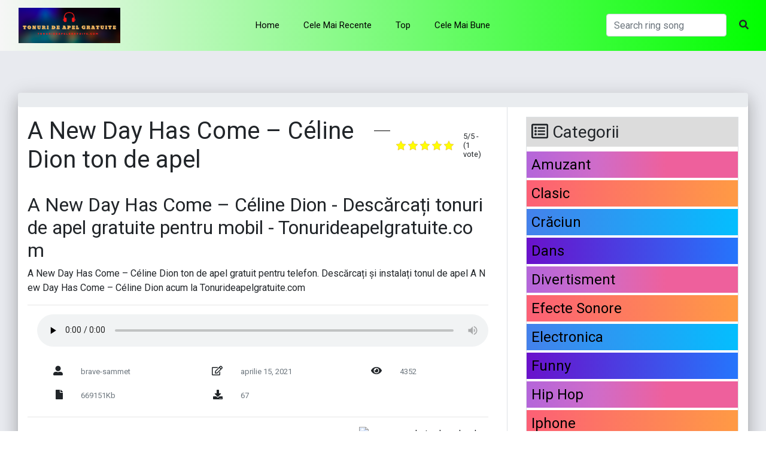

--- FILE ---
content_type: text/html; charset=utf-8
request_url: https://www.google.com/recaptcha/api2/aframe
body_size: 268
content:
<!DOCTYPE HTML><html><head><meta http-equiv="content-type" content="text/html; charset=UTF-8"></head><body><script nonce="ZMZcmy4IGSsNFsYE8VB79A">/** Anti-fraud and anti-abuse applications only. See google.com/recaptcha */ try{var clients={'sodar':'https://pagead2.googlesyndication.com/pagead/sodar?'};window.addEventListener("message",function(a){try{if(a.source===window.parent){var b=JSON.parse(a.data);var c=clients[b['id']];if(c){var d=document.createElement('img');d.src=c+b['params']+'&rc='+(localStorage.getItem("rc::a")?sessionStorage.getItem("rc::b"):"");window.document.body.appendChild(d);sessionStorage.setItem("rc::e",parseInt(sessionStorage.getItem("rc::e")||0)+1);localStorage.setItem("rc::h",'1768782978193');}}}catch(b){}});window.parent.postMessage("_grecaptcha_ready", "*");}catch(b){}</script></body></html>